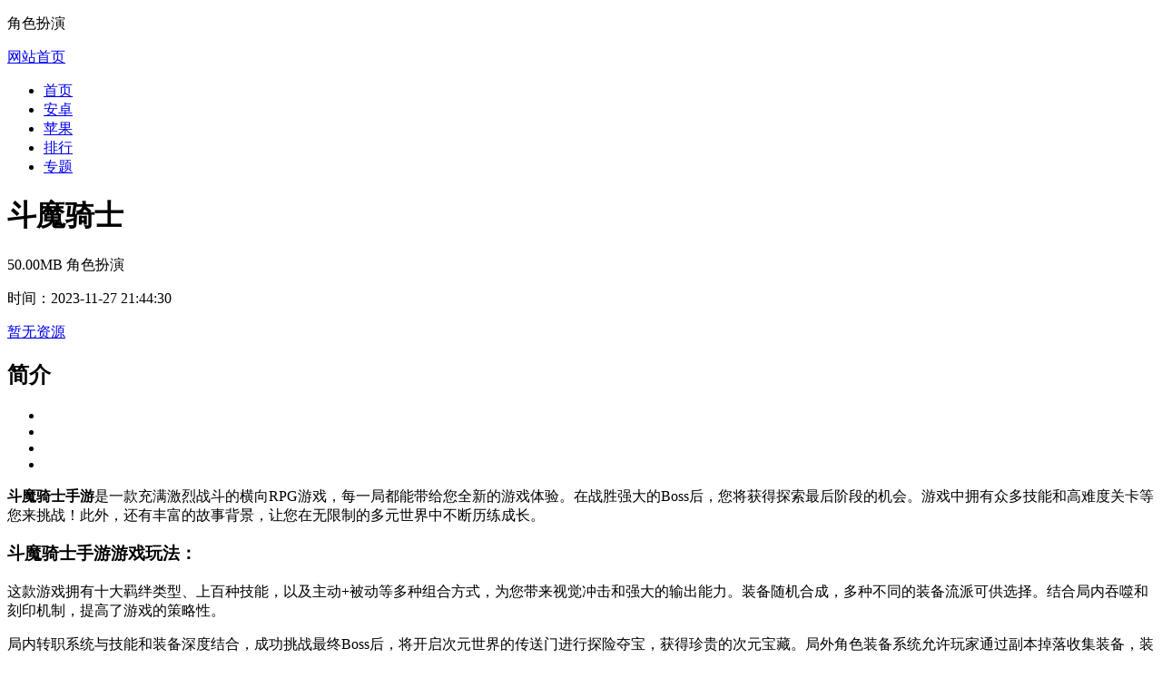

--- FILE ---
content_type: text/html
request_url: https://www.xiazaiguan.com/game/cos/107984.htm
body_size: 5842
content:
<!DOCTYPE html>
<!--
-->
<html>
	<head>
		<meta http-equiv="content-type" content="text/html; charset=UTF-8">
		<meta charset="utf-8">
		<meta name="viewport" content="width=device-width,minimum-scale=1,initial-scale=1">
		<link rel="stylesheet" type="text/css" href="https://c.mipcdn.com/static/v2/mip.css">
		<link href="https://www.xiazaiguan.com/game/cos/107984.htm" rel="canonical" />
		<title>斗魔骑士手游-斗魔骑士下载安卓-下载馆</title>
		<meta name="keywords" content="斗魔骑士下载,斗魔骑士手机版">
		<meta name="description" content="斗魔骑士手游是一款充满激烈战斗的横向RPG游戏，每一局都能带给您全新的游戏体验。在战胜强大的Boss后，您将获得探索最后阶段的机会。游戏中拥有众多技能和高难度关卡等您来挑战！此外，还有丰富的故事背景，让您在无限制的多元世界中不断历练成长。">
		<link rel="stylesheet" href="https://www.xiazaiguan.com/do/css/css.css" type="text/css" />
		<link rel="stylesheet" href="https://www.xiazaiguan.com/do/css/cssmip.css" type="text/css" />
	</head>
	<body>
		<div class="wrap" id="dd">
			<div class="h-top">
				<div class="header-black">
					<div class="return">
					
                                <a href="https://www.xiazaiguan.com/game/cos/">
                                    	<!--<mip-history history="back" class="mip-history-default">-->
                                            <mip-img src="https://www.texcn.cn/do/style/images/back_btn.png" class="returnimg"></mip-img>
                                        <!--</mip-history>-->
                                </a>
					</div>
					<p class="header-tit">角色扮演</p>
					<div class="mip-nav-wrapper">
						<mip-nav-slidedown data-id="bs-navbar" class="mip-element-sidebar container" data-showbrand="1">
<!--<!--


-->			
<mip-sidebar id="sidebar" layout="nodisplay" class="mip-hidden">
        <div class="cover"></div>
        <div class="hide-menu">
			<div class="hd">
				<a href="https://www.xiazaiguan.com/index.htm" class="h_head" data-type="mip" data-title="网站首页"> <em></em>网站首页</a>
			</div>
			<ul class="hide-nav">
				<li class="android_url">
					<a href="https://www.xiazaiguan.com/" data-type="mip" data-title="首页"><i></i>首页</a>
				</li>
				<li class="android_url">
					<a href="https://www.xiazaiguan.com/android/" data-type="mip" data-title="安卓"><i></i>安卓</a>
				</li>
				<li class="android_url">
					<a href="https://www.xiazaiguan.com/apple/" data-type="mip" data-title="苹果"><i></i>苹果</a>
				</li>
				<li class="android_url">
					<a href="https://www.xiazaiguan.com/paihang/index.htm" data-type="mip" data-title="排行"><i></i>排行</a>
				</li>
				<li>
					<a href="https://www.xiazaiguan.com/zhuanti/index.htm" data-type="mip" data-title="专题"><i></i>专题</a>
				</li>
			</ul>
		</div>
  
</mip-sidebar>





<!--
-->
						</mip-nav-slidedown>
					</div>
				</div>
			</div>
			
			<div class="line-through"></div>
			<div class="article-wrap">
                            <div class="down-app down-app2"> <i class="pic"> <mip-img src="https://www.xiazaiguan.com/images/1701091315_87.png" alt="斗魔骑士"></mip-img> </i>
					<div class="mid">
						<h1>斗魔骑士</h1>
					</div>
					<p><span>50.00MB</span>&nbsp;<span>角色扮演</span></p>
					<p class="bot"> <span>时间：2023-11-27 21:44:30</span></p>
					<p></p>
				</div>
				<div class="download-area">
					<div class="download-a">
					    
<!---->
<!---->
	<a class="apple-down downfile_hits lj-down" target="_blank" rel="nofollow" href="#" data-type="mip" data-title=""><span>暂无资源</span></a>
<!---->
	
					
					</div>
				</div>
			</div>

			<div class="show-header">
					<h2>简介</h2></a>
				</div>
			<div id="suai_xuan_0">
				<div class="intro-wrap" id="no_pic_main">
					<div id="g-down-gameprevimg">
						<ul class="g-previmg-ul g-down-previmg">
    <!---->
<li>
<mip-img maxhw="400_720" alt="小时光-提醒时光提醒你ios下载效果预览图" src="https://www.xiazaiguan.com/images/20231127212244_80800807.jpg"></mip-img>
							</li>
<!---->
<li>
<mip-img maxhw="400_720" alt="小时光-提醒时光提醒你ios下载效果预览图" src="https://www.xiazaiguan.com/images/20231127212245_49210762.jpg"></mip-img>
							</li>
<!---->
<li>
<mip-img maxhw="400_720" alt="小时光-提醒时光提醒你ios下载效果预览图" src="https://www.xiazaiguan.com/images/20231127212246_88720503.jpg"></mip-img>
							</li>
<!---->
<li>
<mip-img maxhw="400_720" alt="小时光-提醒时光提醒你ios下载效果预览图" src="https://www.xiazaiguan.com/images/20231127212253_67885556.jpg"></mip-img>
							</li>
<!---->
							
							
						</ul>
					</div>
					<mip bottomshadow='1'  id="showmore08">
						<div class="article-content" id="ctext">
                                                    <p><strong>斗魔骑士手游</strong>是一款充满激烈战斗的横向RPG游戏，每一局都能带给您全新的游戏体验。在战胜强大的Boss后，您将获得探索最后阶段的机会。游戏中拥有众多技能和高难度关卡等您来挑战！此外，还有丰富的故事背景，让您在无限制的多元世界中不断历练成长。</p><h3><strong style="text-wrap: wrap;">斗魔骑士手游</strong>游戏玩法：</h3><p>这款游戏拥有十大羁绊类型、上百种技能，以及主动+被动等多种组合方式，为您带来视觉冲击和强大的输出能力。装备随机合成，多种不同的装备流派可供选择。结合局内吞噬和刻印机制，提高了游戏的策略性。</p><p>局内转职系统与技能和装备深度结合，成功挑战最终Boss后，将开启次元世界的传送门进行探险夺宝，获得珍贵的次元宝藏。局外角色装备系统允许玩家通过副本掉落收集装备，装备可大幅提升角色属性，从而更容易战胜boss。</p><p>在丰富的故事背景中，您可以体验各种趣味模式的玩法，展开一系列挑战。与好友组队冒险，搭配不同的技能和装备来提升角色实力，才能获得最终胜利。</p><p>藏品系统允许玩家通过十连抽获得“特权”，属性极为丰富。随着“特权”收集数量的增加，角色实力也会不断提升，有助于玩家在推图过程中顺利战胜boss。</p><p>首领印记系统允许玩家击败最终Boss后获得首领印记。每一阶段的首领印记可激活不同的印记属性，为玩家带来多样化的属性加成。</p><p>最后，次元宝藏系统让玩家击败最终Boss后，可以开启次元世界的传送门。在传送门中击败邪恶力量，获得珍贵的次元宝藏。收集次元世界的至宝，助您提升战力！</p>
							
						</div>
					</mip>
					<!--<div on="tap:showmore08.toggle" data-closetext="收起" class="mip-showmore-btn">展开全部</div>-->
				</div>
			</div>

			<div class="line-through"></div>

			<div id="con_contab_1">
				<div class="cont pl">
					<div class="show-header">
						<h2>全部评论</h2>
						<div on="tap:allpinglun.toggle" data-closetext="收起" class="mip-showmore-btn allplbtn">查看全部</div>
					</div>
					<div class="reviews">
						<mip-showmore bottomshadow='1' maxheight='350' id="allpinglun">
							<table class="tab1" width="100%" cellspacing="1" cellpadding="3" border="0" align="center">
								<tbody>
<!---->
								</tbody>
							</table>
						</mip-showmore>
						<mip-form fetch-url="https://www.xiazaiguan.com/do/index/action.php" method="post" name="saypl" id="saypl" target="_self">
							<table width="100%" cellspacing="0" cellpadding="0" border="0">
								<tbody>
									<tr>
										<td>
											<table width="100%" cellspacing="0" cellpadding="0" border="0">
												<tbody>

													<tr>
                                                                                                          <tr>
														<td width="27%" align="right">
                                                                                                                    <input name="imageField" class="te_text" type="submit" value="发表评论">
                                                                                                                </td>
													</tr>
													</tr>
												</tbody>
											</table>
										</td>
									</tr>
								</tbody>
							</table>
							<table id="plpost" width="100%" cellspacing="0" cellpadding="0" border="0">
								<tbody>
									<tr>
									</tr>
								</tbody>
							</table>
							<input type="hidden" name="this_url" value="https://www.xiazaiguan.com/game/cos/107984.htm" />
							<input type="hidden" name="id" value="9192" />
							<input type="hidden" name="fid" value="135" />
                                                        <textarea  rows="6" id="saytext" name="saytext" placeholder="输入评论" validatetarget="saytext" required class="te_area"></textarea>
                                                        <div target="saytext">输入不能为空</div>
                                                        <div submitting>
                                                            <template type="mip-mustache">
                                                              <p>正在提交申请，请耐心等待</p>
                                                            </template>
                                                        </div>
                                                        <div class="mip-example-submit-results" submit-success>
                                                            <template type="mip-mustache">
                                                              <p>提交成功</p>
                                                            </template>
                                                        </div>
                                                        <div submit-error>
                                                            <template type="mip-mustache">
                                                              Sorry, 请求发生了一点错误
                                                            </template>
                                                        </div>
						</mip-form>
					</div>
				</div>
			</div>
			<div class="line-through"></div>
			<div class="cnxh-mod">
				<div class="qhtj">
					<mip-vd-tabs>
						<section class="four-con-tab four-con-tab2">
							<li class="curr">应用</li>
							<li>手游</li>
						</section>
						<div class="mod_hotgame mod_hotgame2">
							<ul>
<!---->
<li>
									<a href="https://www.xiazaiguan.com/game/cos/107689.htm" data-type="mip" data-title="罪石战记">
                                                                            <mip-img src="https://www.xiazaiguan.com/images/1677851951_734.png" alt="罪石战记"></mip-img>
									</a>
									<p>罪石战记</p>
									<a href="https://www.xiazaiguan.com/game/cos/107689.htm" class="down" data-type="mip" data-title="FoodControl"><img id='xiazai' src="https://www.xiazaiguan.com/images/xiazai.png"></a>
								</li>
<!---->
<li>
									<a href="https://www.xiazaiguan.com/game/cos/100636.htm" data-type="mip" data-title="诛仙封神传">
                                                                            <mip-img src="https://www.xiazaiguan.com/images/22qnu6rch10nl4b0cj0p6vjpftqts7qp.jpg" alt="诛仙封神传"></mip-img>
									</a>
									<p>诛仙封神传</p>
									<a href="https://www.xiazaiguan.com/game/cos/100636.htm" class="down" data-type="mip" data-title="FoodControl"><img id='xiazai' src="https://www.xiazaiguan.com/images/xiazai.png"></a>
								</li>
<!---->
<li>
									<a href="https://www.xiazaiguan.com/game/cos/100467.htm" data-type="mip" data-title="大唐探案录">
                                                                            <mip-img src="https://www.xiazaiguan.com/images/o08ht0c641aeaa6djaafbm8oy3nzhelt.jpg" alt="大唐探案录"></mip-img>
									</a>
									<p>大唐探案录</p>
									<a href="https://www.xiazaiguan.com/game/cos/100467.htm" class="down" data-type="mip" data-title="FoodControl"><img id='xiazai' src="https://www.xiazaiguan.com/images/xiazai.png"></a>
								</li>
<!---->
<li>
									<a href="https://www.xiazaiguan.com/game/cos/104299.htm" data-type="mip" data-title="墨‪盘‬">
                                                                            <mip-img src="https://www.xiazaiguan.com/images/fhrbtmakcvuaf4b498wmyaypctlr37hb.jpg" alt="墨‪盘‬"></mip-img>
									</a>
									<p>墨‪盘‬</p>
									<a href="https://www.xiazaiguan.com/game/cos/104299.htm" class="down" data-type="mip" data-title="FoodControl"><img id='xiazai' src="https://www.xiazaiguan.com/images/xiazai.png"></a>
								</li>
<!---->
<li>
									<a href="https://www.xiazaiguan.com/game/cos/105733.htm" data-type="mip" data-title="灵域传说">
                                                                            <mip-img src="https://www.xiazaiguan.com/images/hwsulvgtm5sv6vymy5mzpzcpvn5pay7r.jpg" alt="灵域传说"></mip-img>
									</a>
									<p>灵域传说</p>
									<a href="https://www.xiazaiguan.com/game/cos/105733.htm" class="down" data-type="mip" data-title="FoodControl"><img id='xiazai' src="https://www.xiazaiguan.com/images/xiazai.png"></a>
								</li>
<!---->
<li>
									<a href="https://www.xiazaiguan.com/game/cos/100133.htm" data-type="mip" data-title="女皇大人">
                                                                            <mip-img src="https://www.xiazaiguan.com/images/b40v6dnawgoegyaay5y37fh52wcf3nmc.jpg" alt="女皇大人"></mip-img>
									</a>
									<p>女皇大人</p>
									<a href="https://www.xiazaiguan.com/game/cos/100133.htm" class="down" data-type="mip" data-title="FoodControl"><img id='xiazai' src="https://www.xiazaiguan.com/images/xiazai.png"></a>
								</li>
<!---->
<li>
									<a href="https://www.xiazaiguan.com/game/cos/104024.htm" data-type="mip" data-title="江湖我来也">
                                                                            <mip-img src="https://www.xiazaiguan.com/images/1617521091_686.844" alt="江湖我来也"></mip-img>
									</a>
									<p>江湖我来也</p>
									<a href="https://www.xiazaiguan.com/game/cos/104024.htm" class="down" data-type="mip" data-title="FoodControl"><img id='xiazai' src="https://www.xiazaiguan.com/images/xiazai.png"></a>
								</li>
<!---->
<li>
									<a href="https://www.xiazaiguan.com/game/cos/100455.htm" data-type="mip" data-title="Infinite stacking">
                                                                            <mip-img src="https://www.xiazaiguan.com/images/j5wq0tt2asl3fy5tttpchj9wrd5krsu6.jpg" alt="Infinite stacking"></mip-img>
									</a>
									<p>Infinite stacking</p>
									<a href="https://www.xiazaiguan.com/game/cos/100455.htm" class="down" data-type="mip" data-title="FoodControl"><img id='xiazai' src="https://www.xiazaiguan.com/images/xiazai.png"></a>
								</li>
<!---->
								
								
							</ul>
						</div>
						<div class="mod_hotgame mod_hotgame2">
							<ul>
<!---->
<li>
									<a href="https://www.xiazaiguan.com/game/action/105019.htm" data-type="mip" data-title="梦幻奇谭手游">
                                                                            <mip-img src="https://www.xiazaiguan.com/images/s0pw5j6dcwbqvjhjm5sr1al0ocdan3jj.jpg" alt="梦幻奇谭手游"></mip-img>
									</a>
									<p>梦幻奇谭手游</p>
									<a href="https://www.xiazaiguan.com/game/action/105019.htm" class="down" data-type="mip" data-title="FoodControl"><img id='xiazai' src="https://www.xiazaiguan.com/images/xiazai.png"></a>
								</li>
<!---->
<li>
									<a href="https://www.xiazaiguan.com/game/bene/102977.htm" data-type="mip" data-title="旅行青蛙中国之旅">
                                                                            <mip-img src="https://www.xiazaiguan.com/images/o3qeqvlfkyqq7an8wf0rtylkyrd6ssz6.jpg" alt="旅行青蛙中国之旅"></mip-img>
									</a>
									<p>旅行青蛙中国之旅</p>
									<a href="https://www.xiazaiguan.com/game/bene/102977.htm" class="down" data-type="mip" data-title="FoodControl"><img id='xiazai' src="https://www.xiazaiguan.com/images/xiazai.png"></a>
								</li>
<!---->
<li>
									<a href="https://www.xiazaiguan.com/game/shoo/108016.htm" data-type="mip" data-title="二战风云">
                                                                            <mip-img src="https://www.xiazaiguan.com/images/1708493694_866.png" alt="二战风云"></mip-img>
									</a>
									<p>二战风云</p>
									<a href="https://www.xiazaiguan.com/game/shoo/108016.htm" class="down" data-type="mip" data-title="FoodControl"><img id='xiazai' src="https://www.xiazaiguan.com/images/xiazai.png"></a>
								</li>
<!---->
<li>
									<a href="https://www.xiazaiguan.com/game/action/103131.htm" data-type="mip" data-title="指尖战争">
                                                                            <mip-img src="https://www.xiazaiguan.com/images/2g6cg70zz52m3hf8rfd1l6ghmsbuhycs.jpg" alt="指尖战争"></mip-img>
									</a>
									<p>指尖战争</p>
									<a href="https://www.xiazaiguan.com/game/action/103131.htm" class="down" data-type="mip" data-title="FoodControl"><img id='xiazai' src="https://www.xiazaiguan.com/images/xiazai.png"></a>
								</li>
<!---->
<li>
									<a href="https://www.xiazaiguan.com/game/action/103834.htm" data-type="mip" data-title="神奇冒险">
                                                                            <mip-img src="https://www.xiazaiguan.com/images/1614912836_435.jpg" alt="神奇冒险"></mip-img>
									</a>
									<p>神奇冒险</p>
									<a href="https://www.xiazaiguan.com/game/action/103834.htm" class="down" data-type="mip" data-title="FoodControl"><img id='xiazai' src="https://www.xiazaiguan.com/images/xiazai.png"></a>
								</li>
<!---->
<li>
									<a href="https://www.xiazaiguan.com/game/card/103308.htm" data-type="mip" data-title="单挑吧吕布">
                                                                            <mip-img src="https://www.xiazaiguan.com/images/o300yzobk031ql08d6pttqp7v0zojc7q.jpg" alt="单挑吧吕布"></mip-img>
									</a>
									<p>单挑吧吕布</p>
									<a href="https://www.xiazaiguan.com/game/card/103308.htm" class="down" data-type="mip" data-title="FoodControl"><img id='xiazai' src="https://www.xiazaiguan.com/images/xiazai.png"></a>
								</li>
<!---->
<li>
									<a href="https://www.xiazaiguan.com/game/shoo/105729.htm" data-type="mip" data-title="战争艺术">
                                                                            <mip-img src="https://www.xiazaiguan.com/images/ktddke2vn0862ypst76pfzco6dhhblzj.jpg" alt="战争艺术"></mip-img>
									</a>
									<p>战争艺术</p>
									<a href="https://www.xiazaiguan.com/game/shoo/105729.htm" class="down" data-type="mip" data-title="FoodControl"><img id='xiazai' src="https://www.xiazaiguan.com/images/xiazai.png"></a>
								</li>
<!---->
<li>
									<a href="https://www.xiazaiguan.com/game/shoo/101962.htm" data-type="mip" data-title="热血奥特超人跑酷">
                                                                            <mip-img src="https://www.xiazaiguan.com/images/3w9210lpsfv9w5q0k8m4q74bk3jrjnsp.jpg" alt="热血奥特超人跑酷"></mip-img>
									</a>
									<p>热血奥特超人跑酷</p>
									<a href="https://www.xiazaiguan.com/game/shoo/101962.htm" class="down" data-type="mip" data-title="FoodControl"><img id='xiazai' src="https://www.xiazaiguan.com/images/xiazai.png"></a>
								</li>
<!---->
							</ul>
						</div>
					</mip-vd-tabs>
				</div>
			</div>
			<div class="line-through"></div>
			<div class="guess_interest">
				<div class="show-header">
					<h2>专题推荐</h2></a>
				</div>
				<div id="guess_inter_0">
					<dl>
						<dd>
							<div class="interest_cai az_sdata">
								<ul>
<!---->
                    <li>
                            <a href="https://www.xiazaiguan.com/tage/佛跳墙/" data-type="mip" data-title=""> 
                                <mip-img src="https://www.xiazaiguan.com/images/1625193487_684.jpg" alt=""></mip-img>
                                            <p></p>
                            </a>
                            <a   href="https://www.xiazaiguan.com/tage/佛跳墙/" class="down" data-type="mip" data-title="FoodControl"><img id='xiazai' src="https://www.xiazaiguan.com/images/xiazai.png"></a>

                    </li>
<!---->
                    <li>
                            <a href="https://www.xiazaiguan.com/tage/蜂鸟加速器/" data-type="mip" data-title=""> 
                                <mip-img src="https://www.xiazaiguan.com/images/1625713071_27.jpg" alt=""></mip-img>
                                            <p></p>
                            </a>
                            <a   href="https://www.xiazaiguan.com/tage/蜂鸟加速器/" class="down" data-type="mip" data-title="FoodControl"><img id='xiazai' src="https://www.xiazaiguan.com/images/xiazai.png"></a>

                    </li>
<!---->
                    <li>
                            <a href="https://www.xiazaiguan.com/tage/蚂蚁antss/" data-type="mip" data-title=""> 
                                <mip-img src="https://www.xiazaiguan.com/images/1626316709_512.jpg" alt=""></mip-img>
                                            <p></p>
                            </a>
                            <a   href="https://www.xiazaiguan.com/tage/蚂蚁antss/" class="down" data-type="mip" data-title="FoodControl"><img id='xiazai' src="https://www.xiazaiguan.com/images/xiazai.png"></a>

                    </li>
<!---->
                    <li>
                            <a href="https://www.xiazaiguan.com/tage/蜜蜂vpn/" data-type="mip" data-title=""> 
                                <mip-img src="https://www.xiazaiguan.com/images/1625544342_402.jpg" alt=""></mip-img>
                                            <p></p>
                            </a>
                            <a   href="https://www.xiazaiguan.com/tage/蜜蜂vpn/" class="down" data-type="mip" data-title="FoodControl"><img id='xiazai' src="https://www.xiazaiguan.com/images/xiazai.png"></a>

                    </li>
<!---->
								</ul>
							</div>
						</dd>
					</dl>
				</div>
			</div>
		</div>
		<script src="https://c.mipcdn.com/static/v2/mip.js"></script>
		<script src="https://c.mipcdn.com/static/v1/mip-history/mip-history.js"></script>
		<script src="https://c.mipcdn.com/static/v2/mip-sidebar/mip-sidebar.js"></script>
		<script src="https://c.mipcdn.com/static/v2/mip-vd-tabs/mip-vd-tabs.js"></script>
		<script src="https://c.mipcdn.com/static/v2/mip-showmore/mip-showmore.js"></script>
		<script src="https://c.mipcdn.com/static/v2/mip-nav-slidedown/mip-nav-slidedown.js"></script>
                <div class="friendly-link">
			<div class="mod-header">
				<h3>友情链接</h3>
			</div>
			<div class="link_show">
				<p class="text" id="linkbox">
<!---->
				</p>
				<span id="linkbox_btn" rel="0"></span>
			</div>
		</div>
		<div class="cover"></div>
<!--<!--
-->
		<div class="footer">
			<p class="footer-green-nav">
				<a href="https://www.xiazaiguan.com" data-type="mip" data-title="首页">首页</a>
				<a href="https://www.xiazaiguan.com/az/" data-type="mip" data-title="安卓">应用</a>
				<a href="https://www.xiazaiguan.com/game/" data-type="mip" data-title="手游">手游</a>
				<a href="https://www.xiazaiguan.com/tage/" data-type="mip" data-title="专题">专题</a>
			</p>
			<p class="footer-bottom"> ©2017-2021&nbsp;&nbsp;ios下载馆<br/>
			ios下载馆（www.xiazaiguan.com）的内容均为网友投稿，如有侵权，请在页面下方留言。我们将及时删除内容。</p>
		</div>
		<script src="https://c.mipcdn.com/static/v2/mip-form/mip-form.js"></script>
		<script src="https://c.mipcdn.com/static/v2/mip-link/mip-link.js"></script>
		<script src="https://c.mipcdn.com/static/v2/mip-mustache/mip-mustache.js"></script>
		<script src="https://c.mipcdn.com/static/v1/mip-stats-baidu/mip-stats-baidu.js"></script>
		<mip-stats-baidu>
                <script type="application/json">
                       {
                        "token": "6e8a652f1706855b5f19ec39ed194813",
                        "_setCustomVar": [1, "login", "1", 2],
                        "_setAutoPageview": [true]
                      }
                </script>
     
                </mip-stats-baidu>
<!---->
	</body>
</html>
<!---->